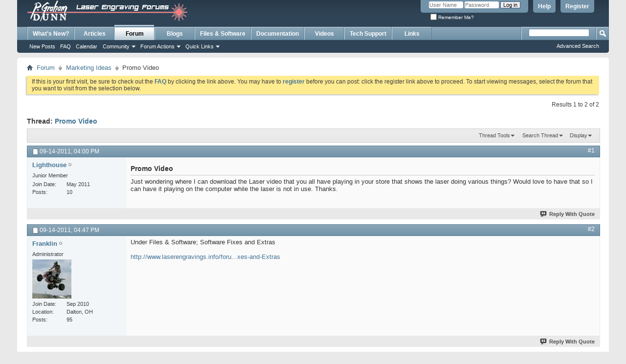

--- FILE ---
content_type: text/html; charset=ISO-8859-1
request_url: https://www.laserengravings.info/forum/showthread.php?138-Promo-Video&s=1f1f7b3b2ac6526560a9abbeeaa47e80
body_size: 8832
content:
<!DOCTYPE html PUBLIC "-//W3C//DTD XHTML 1.0 Transitional//EN" "http://www.w3.org/TR/xhtml1/DTD/xhtml1-transitional.dtd">
<html xmlns="http://www.w3.org/1999/xhtml" dir="ltr" lang="en" id="vbulletin_html">
<head>
	<meta http-equiv="Content-Type" content="text/html; charset=ISO-8859-1" />
<meta id="e_vb_meta_bburl" name="vb_meta_bburl" content="https://www.laserengravings.info/forum" />
<base href="https://www.laserengravings.info/forum/" /><!--[if IE]></base><![endif]-->
<meta name="generator" content="vBulletin 4.2.5" />

	<link rel="Shortcut Icon" href="favicon.ico" type="image/x-icon" />








	
		<script type="text/javascript" src="https://ajax.googleapis.com/ajax/libs/yui/2.9.0/build/yuiloader-dom-event/yuiloader-dom-event.js"></script>
	

<script type="text/javascript">
<!--
	if (typeof YAHOO === 'undefined') // Load ALL YUI Local
	{
		document.write('<script type="text/javascript" src="clientscript/yui/yuiloader-dom-event/yuiloader-dom-event.js?v=425"><\/script>');
		document.write('<script type="text/javascript" src="clientscript/yui/connection/connection-min.js?v=425"><\/script>');
		var yuipath = 'clientscript/yui';
		var yuicombopath = '';
		var remoteyui = false;
	}
	else	// Load Rest of YUI remotely (where possible)
	{
		var yuipath = 'https://ajax.googleapis.com/ajax/libs/yui/2.9.0/build';
		var yuicombopath = '';
		var remoteyui = true;
		if (!yuicombopath)
		{
			document.write('<script type="text/javascript" src="https://ajax.googleapis.com/ajax/libs/yui/2.9.0/build/connection/connection-min.js?v=425"><\/script>');
		}
	}
	var SESSIONURL = "s=1cd53d964baf5830424b34f2241acbd6&";
	var SECURITYTOKEN = "guest";
	var IMGDIR_MISC = "images/misc";
	var IMGDIR_BUTTON = "images/buttons";
	var vb_disable_ajax = parseInt("0", 10);
	var SIMPLEVERSION = "425";
	var BBURL = "https://www.laserengravings.info/forum";
	var LOGGEDIN = 0 > 0 ? true : false;
	var THIS_SCRIPT = "showthread";
	var RELPATH = "showthread.php?138-Promo-Video";
	var PATHS = {
		forum : "",
		cms   : "",
		blog  : ""
	};
	var AJAXBASEURL = "https://www.laserengravings.info/forum/";
// -->
</script>
<script type="text/javascript" src="https://www.laserengravings.info/forum/clientscript/vbulletin-core.js?v=425"></script>



	<link rel="alternate" type="application/rss+xml" title="P. Graham Dunn Laser Support RSS Feed" href="https://www.laserengravings.info/forum/external.php?type=RSS2" />
	
		<link rel="alternate" type="application/rss+xml" title="P. Graham Dunn Laser Support - Marketing Ideas - RSS Feed" href="https://www.laserengravings.info/forum/external.php?type=RSS2&amp;forumids=12" />
	



	<link rel="stylesheet" type="text/css" href="css.php?styleid=1&amp;langid=1&amp;d=1527772387&amp;td=ltr&amp;sheet=bbcode.css,editor.css,popupmenu.css,reset-fonts.css,vbulletin.css,vbulletin-chrome.css,vbulletin-formcontrols.css," />

	<!--[if lt IE 8]>
	<link rel="stylesheet" type="text/css" href="css.php?styleid=1&amp;langid=1&amp;d=1527772387&amp;td=ltr&amp;sheet=popupmenu-ie.css,vbulletin-ie.css,vbulletin-chrome-ie.css,vbulletin-formcontrols-ie.css,editor-ie.css" />
	<![endif]-->


        <!-- App Indexing for Google Search -->
        <link href="android-app://com.quoord.tapatalkpro.activity/tapatalk/www.laserengravings.info/forum?location=topic&amp;page=1&amp;perpage=10&amp;fid=12&amp;tid=138&amp;channel=google-indexing" rel="alternate" />
        <link href="ios-app://307880732/tapatalk/www.laserengravings.info/forum?location=topic&amp;page=1&amp;perpage=10&amp;fid=12&amp;tid=138&amp;channel=google-indexing" rel="alternate" />
        
        <link href="https://groups.tapatalk-cdn.com/static/manifest/manifest.json" rel="manifest">
        
        <meta name="apple-itunes-app" content="app-id=307880732, affiliate-data=at=10lR7C, app-argument=tapatalk://www.laserengravings.info/forum?location=topic&page=1&perpage=10&fid=12&tid=138" />
        
	<meta name="keywords" content="laser, playing, video, love, computer, download, wondering, promo, shows, store, things" />
	<meta name="description" content="Just wondering where I can download the Laser video that you all have playing in your store that shows the laser doing various things? Would love to have that so I can have it playing on the computer while the laser is not in use. Thanks." />

	<title> Promo Video</title>
	<link rel="canonical" href="showthread.php?138-Promo-Video&s=1cd53d964baf5830424b34f2241acbd6" />
	
	
	
	
	
	
	
	
	

	
		<link rel="stylesheet" type="text/css" href="css.php?styleid=1&amp;langid=1&amp;d=1527772387&amp;td=ltr&amp;sheet=toolsmenu.css,postlist.css,showthread.css,postbit.css,options.css,attachment.css,poll.css,lightbox.css" />
	
	<!--[if lt IE 8]><link rel="stylesheet" type="text/css" href="css.php?styleid=1&amp;langid=1&amp;d=1527772387&amp;td=ltr&amp;sheet=toolsmenu-ie.css,postlist-ie.css,showthread-ie.css,postbit-ie.css,poll-ie.css" /><![endif]-->
<link rel="stylesheet" type="text/css" href="css.php?styleid=1&amp;langid=1&amp;d=1527772387&amp;td=ltr&amp;sheet=additional.css" />

</head>

<body>

<div class="above_body"> <!-- closing tag is in template navbar -->
<div id="header" class="floatcontainer doc_header">
	<div><a name="top" href="https://www.laserengravings.info/forum" class="logo-image"><img src="images/misc/laserforums2.png" alt="P. Graham Dunn Laser Support - Powered by vBulletin" /></a></div>
	<div id="toplinks" class="toplinks">
		
			<ul class="nouser">
			
				<li><a href="register.php?s=1cd53d964baf5830424b34f2241acbd6" rel="nofollow">Register</a></li>
			
				<li><a rel="help" href="faq.php?s=1cd53d964baf5830424b34f2241acbd6">Help</a></li>
				<li>
			<script type="text/javascript" src="clientscript/vbulletin_md5.js?v=425"></script>
			<form id="navbar_loginform" action="login.php?s=1cd53d964baf5830424b34f2241acbd6&amp;do=login" method="post" onsubmit="md5hash(vb_login_password, vb_login_md5password, vb_login_md5password_utf, 0)">
				<fieldset id="logindetails" class="logindetails">
					<div>
						<div>
					<input type="text" class="textbox default-value" name="vb_login_username" id="navbar_username" size="10" accesskey="u" tabindex="101" value="User Name" />
					<input type="password" class="textbox" tabindex="102" name="vb_login_password" id="navbar_password" size="10" />
					<input type="text" class="textbox default-value" tabindex="102" name="vb_login_password_hint" id="navbar_password_hint" size="10" value="Password" style="display:none;" />
					<input type="submit" class="loginbutton" tabindex="104" value="Log in" title="Enter your username and password in the boxes provided to login, or click the 'register' button to create a profile for yourself." accesskey="s" />
						</div>
					</div>
				</fieldset>
				<div id="remember" class="remember">
					<label for="cb_cookieuser_navbar"><input type="checkbox" name="cookieuser" value="1" id="cb_cookieuser_navbar" class="cb_cookieuser_navbar" accesskey="c" tabindex="103" /> Remember Me?</label>
				</div>

				<input type="hidden" name="s" value="1cd53d964baf5830424b34f2241acbd6" />
				<input type="hidden" name="securitytoken" value="guest" />
				<input type="hidden" name="do" value="login" />
				<input type="hidden" name="vb_login_md5password" />
				<input type="hidden" name="vb_login_md5password_utf" />
			</form>
			<script type="text/javascript">
			YAHOO.util.Dom.setStyle('navbar_password_hint', "display", "inline");
			YAHOO.util.Dom.setStyle('navbar_password', "display", "none");
			vB_XHTML_Ready.subscribe(function()
			{
			//
				YAHOO.util.Event.on('navbar_username', "focus", navbar_username_focus);
				YAHOO.util.Event.on('navbar_username', "blur", navbar_username_blur);
				YAHOO.util.Event.on('navbar_password_hint', "focus", navbar_password_hint);
				YAHOO.util.Event.on('navbar_password', "blur", navbar_password);
			});
			
			function navbar_username_focus(e)
			{
			//
				var textbox = YAHOO.util.Event.getTarget(e);
				if (textbox.value == 'User Name')
				{
				//
					textbox.value='';
					textbox.style.color='#000000';
				}
			}

			function navbar_username_blur(e)
			{
			//
				var textbox = YAHOO.util.Event.getTarget(e);
				if (textbox.value == '')
				{
				//
					textbox.value='User Name';
					textbox.style.color='#777777';
				}
			}
			
			function navbar_password_hint(e)
			{
			//
				var textbox = YAHOO.util.Event.getTarget(e);
				
				YAHOO.util.Dom.setStyle('navbar_password_hint', "display", "none");
				YAHOO.util.Dom.setStyle('navbar_password', "display", "inline");
				YAHOO.util.Dom.get('navbar_password').focus();
			}

			function navbar_password(e)
			{
			//
				var textbox = YAHOO.util.Event.getTarget(e);
				
				if (textbox.value == '')
				{
					YAHOO.util.Dom.setStyle('navbar_password_hint', "display", "inline");
					YAHOO.util.Dom.setStyle('navbar_password', "display", "none");
				}
			}
			</script>
				</li>
				
			</ul>
		
	</div>
	<div class="ad_global_header">
		 
		 
	</div>
	<hr />
</div>
<div id="navbar" class="navbar">
	<ul id="navtabs" class="navtabs floatcontainer">
		
		
	
		<li  id="vbtab_whatsnew">
			<a class="navtab" href="activity.php?s=1cd53d964baf5830424b34f2241acbd6">What's New?</a>
		</li>
		
		

	
		<li  id="vbtab_cms">
			<a class="navtab" href="content.php?s=1cd53d964baf5830424b34f2241acbd6">Articles</a>
		</li>
		
		

	
		<li class="selected" id="vbtab_forum">
			<a class="navtab" href="forum.php?s=1cd53d964baf5830424b34f2241acbd6">Forum</a>
		</li>
		
		
			<ul class="floatcontainer">
				
					
						
							<li id="vbflink_newposts"><a href="search.php?s=1cd53d964baf5830424b34f2241acbd6&amp;do=getnew&amp;contenttype=vBForum_Post">New Posts</a></li>
						
					
				
					
						
							<li id="vbflink_faq"><a href="faq.php?s=1cd53d964baf5830424b34f2241acbd6">FAQ</a></li>
						
					
				
					
						
							<li id="vbflink_calendar"><a href="calendar.php?s=1cd53d964baf5830424b34f2241acbd6">Calendar</a></li>
						
					
				
					
						<li class="popupmenu" id="vbmenu_community">
							<a href="javascript://" class="popupctrl">Community</a>
							<ul class="popupbody popuphover">
								
									<li id="vbclink_members"><a href="memberlist.php?s=1cd53d964baf5830424b34f2241acbd6">Member List</a></li>
								
							</ul>
						</li>
					
				
					
						<li class="popupmenu" id="vbmenu_actions">
							<a href="javascript://" class="popupctrl">Forum Actions</a>
							<ul class="popupbody popuphover">
								
									<li id="vbalink_mfr"><a href="forumdisplay.php?s=1cd53d964baf5830424b34f2241acbd6&amp;do=markread&amp;markreadhash=guest">Mark Forums Read</a></li>
								
							</ul>
						</li>
					
				
					
						<li class="popupmenu" id="vbmenu_qlinks">
							<a href="javascript://" class="popupctrl">Quick Links</a>
							<ul class="popupbody popuphover">
								
									<li id="vbqlink_posts"><a href="search.php?s=1cd53d964baf5830424b34f2241acbd6&amp;do=getdaily&amp;contenttype=vBForum_Post">Today's Posts</a></li>
								
									<li id="vbqlink_leaders"><a href="showgroups.php?s=1cd53d964baf5830424b34f2241acbd6">View Site Leaders</a></li>
								
							</ul>
						</li>
					
				
			</ul>
		

	
		<li  id="vbtab_blog">
			<a class="navtab" href="blog.php?s=1cd53d964baf5830424b34f2241acbd6">Blogs</a>
		</li>
		
		

		
<li><a class="navtab" href="content.php?118-laser-file-updates" target="_self">Files & Software</a></li>

 
<li><a class="navtab" href="content.php?45-documentation" target="_self">Documentation</a></li>

 
<li><a class="navtab" href="content.php?120-videos" target="_self">Videos</a></li>

 
<li><a class="navtab" href="content.php?122-logmein-support" target="_self">Tech Support</a></li>

 
<li><a class="navtab" href="content.php?123-links" target="_self">Links</a></li>

 
	</ul>
	
		<div id="globalsearch" class="globalsearch">
			<form action="search.php?s=1cd53d964baf5830424b34f2241acbd6&amp;do=process" method="post" id="navbar_search" class="navbar_search">
				
				<input type="hidden" name="securitytoken" value="guest" />
				<input type="hidden" name="do" value="process" />
				<span class="textboxcontainer"><span><input type="text" value="" name="query" class="textbox" tabindex="99"/></span></span>
				<span class="buttoncontainer"><span><input type="image" class="searchbutton" src="images/buttons/search.png" name="submit" onclick="document.getElementById('navbar_search').submit;" tabindex="100"/></span></span>
			</form>
			<ul class="navbar_advanced_search">
				<li><a href="search.php?s=1cd53d964baf5830424b34f2241acbd6" accesskey="4">Advanced Search</a></li>
				
			</ul>
		</div>
	
</div>
</div><!-- closing div for above_body -->

<div class="body_wrapper">
<div id="breadcrumb" class="breadcrumb">
	<ul class="floatcontainer">
		<li class="navbithome"><a href="index.php?s=1cd53d964baf5830424b34f2241acbd6" accesskey="1"><img src="images/misc/navbit-home.png" alt="Home" /></a></li>
		
	<li class="navbit"><a href="forum.php?s=1cd53d964baf5830424b34f2241acbd6">Forum</a></li>

	<li class="navbit"><a href="forumdisplay.php?12-Marketing-Ideas&amp;s=1cd53d964baf5830424b34f2241acbd6">Marketing Ideas</a></li>

		
	<li class="navbit lastnavbit"><span> Promo Video</span></li>

	</ul>
	<hr />
</div>

 
 


	<form action="profile.php?do=dismissnotice" method="post" id="notices" class="notices">
		<input type="hidden" name="do" value="dismissnotice" />
		<input type="hidden" name="s" value="s=1cd53d964baf5830424b34f2241acbd6&amp;" />
		<input type="hidden" name="securitytoken" value="guest" />
		<input type="hidden" id="dismiss_notice_hidden" name="dismiss_noticeid" value="" />
		<input type="hidden" name="url" value="" />
		<ol>
			<li class="restore" id="navbar_notice_1">
	
	If this is your first visit, be sure to
		check out the <a href="faq.php?s=1cd53d964baf5830424b34f2241acbd6" target="_blank"><b>FAQ</b></a> by clicking the
		link above. You may have to <a href="register.php?s=1cd53d964baf5830424b34f2241acbd6" target="_blank"><b>register</b></a>
		before you can post: click the register link above to proceed. To start viewing messages,
		select the forum that you want to visit from the selection below.
</li>
		</ol>
	</form>





	<div id="above_postlist" class="above_postlist">
		
		<div id="pagination_top" class="pagination_top">
		
			<div id="postpagestats_above" class="postpagestats">
				Results 1 to 2 of 2
			</div>
		</div>
	</div>
	<div id="pagetitle" class="pagetitle">
		<h1>
			Thread: <span class="threadtitle"><a href="showthread.php?138-Promo-Video&s=1cd53d964baf5830424b34f2241acbd6" title="Reload this Page">Promo Video</a></span>
		</h1>
		
	</div>
	<div id="thread_controls" class="thread_controls toolsmenu">
		<div>
		<ul id="postlist_popups" class="postlist_popups popupgroup">
			
			
			<li class="popupmenu" id="threadtools">
				<h6><a class="popupctrl" href="javascript://">Thread Tools</a></h6>
				<ul class="popupbody popuphover">
					<li><a href="printthread.php?s=1cd53d964baf5830424b34f2241acbd6&amp;t=138&amp;pp=10&amp;page=1" accesskey="3" rel="nofollow">Show Printable Version</a></li>
					
						<li><a href="sendmessage.php?s=1cd53d964baf5830424b34f2241acbd6&amp;do=sendtofriend&amp;t=138" rel="nofollow">Email this Page&hellip;</a></li>
					
					<li>
						
					</li>
					
				</ul>
			</li>

			

			
				<li class="popupmenu searchthread menusearch" id="searchthread">
					<h6><a class="popupctrl" href="javascript://">Search Thread</a></h6>
					<form action="search.php" method="post">
						<ul class="popupbody popuphover">
							<li>
								<input type="text" name="query" class="searchbox" value="Search..." tabindex="13" />
								<input type="submit" class="button" value="Search" tabindex="14" />
							</li>
							<li class="formsubmit" id="popupsearch">
								<div class="submitoptions">&nbsp;</div>
								<div class="advancedsearchlink"><a href="search.php?s=1cd53d964baf5830424b34f2241acbd6&amp;search_type=1&amp;searchthreadid=138&amp;contenttype=vBForum_Post">Advanced Search</a></div>
							</li>
						</ul>
						<input type="hidden" name="s" value="1cd53d964baf5830424b34f2241acbd6" />
						<input type="hidden" name="securitytoken" value="guest" />
						<input type="hidden" name="do" value="process" />
						<input type="hidden" name="searchthreadid" value="138" />
						<input type="hidden" name="search_type" value="1" />
						<input type="hidden" name="contenttype" value="vBForum_Post" />
					</form>
				</li>
			

			

			
				<li class="popupmenu" id="displaymodes">
					<h6><a class="popupctrl" href="javascript://">Display</a></h6>
					<ul class="popupbody popuphover">
						<li><label>Linear Mode</label></li>
						<li><a href="showthread.php?138-Promo-Video&amp;s=1cd53d964baf5830424b34f2241acbd6&amp;mode=hybrid"> Switch to Hybrid Mode</a></li>
						<li><a href="showthread.php?138-Promo-Video&amp;s=1cd53d964baf5830424b34f2241acbd6&amp;p=280&amp;mode=threaded#post280"> Switch to Threaded Mode</a></li>
					</ul>
				</li>
			

			
			</ul>
		</div>
	</div>

<div id="postlist" class="postlist restrain">
	

	
		<ol id="posts" class="posts" start="1">
			
<li class="postbitlegacy postbitim postcontainer old" id="post_280">
<!-- see bottom of postbit.css for .userinfo .popupmenu styles -->

	<div class="posthead">
			<span class="postdate old">
				
					<span class="date">09-14-2011,&nbsp;<span class="time">04:00 PM</span></span>
				
			</span>
			<span class="nodecontrols">
				
					<a name="post280" href="showthread.php?138-Promo-Video&amp;s=1cd53d964baf5830424b34f2241acbd6&amp;p=280&amp;viewfull=1#post280" class="postcounter">#1</a><a id="postcount280" name="1"></a>
				
				
				
			</span>
	</div>
	<div class="postdetails">
		<div class="userinfo">
			<div class="username_container">
			
				<div class="popupmenu memberaction">
	<a class="username offline popupctrl" href="member.php?186-Lighthouse&amp;s=1cd53d964baf5830424b34f2241acbd6" title="Lighthouse is offline"><strong>Lighthouse</strong></a>
	<ul class="popupbody popuphover memberaction_body">
		<li class="left">
			<a href="member.php?186-Lighthouse&amp;s=1cd53d964baf5830424b34f2241acbd6" class="siteicon_profile">
				View Profile
			</a>
		</li>
		
		<li class="right">
			<a href="search.php?s=1cd53d964baf5830424b34f2241acbd6&amp;do=finduser&amp;userid=186&amp;contenttype=vBForum_Post&amp;showposts=1" class="siteicon_forum" rel="nofollow">
				View Forum Posts
			</a>
		</li>
		
		
		<li class="left">
			<a href="private.php?s=1cd53d964baf5830424b34f2241acbd6&amp;do=newpm&amp;u=186" class="siteicon_message" rel="nofollow">
				Private Message
			</a>
		</li>
		
		
		
		<li class="right">
			<a href="blog.php?s=1cd53d964baf5830424b34f2241acbd6&amp;u=186" class="siteicon_blog" rel="nofollow">
				View Blog Entries
			</a>
		</li>
		
		
		
		
		
		<li class="right">
			<a href="https://www.laserengravings.info/forum/list.php?author/186-Lighthouse&amp;s=1cd53d964baf5830424b34f2241acbd6" class="siteicon_article" rel="nofollow">
				View Articles
			</a>
		</li>
		

		

		
		
	</ul>
</div>
				<img class="inlineimg onlinestatus" src="images/statusicon/user-offline.png" alt="Lighthouse is offline" border="0" />

			
			</div>
			<span class="usertitle">
				Junior Member
			</span>
			
			
			
			 
			
				<hr />
				<dl class="userinfo_extra">
					<dt>Join Date</dt> <dd>May 2011</dd>
					
					
					<dt>Posts</dt> <dd>10</dd>	
					
				</dl>
				
				
				<div class="imlinks">
					    
				</div>
			
		</div>
		<div class="postbody">
			<div class="postrow">
				
				
				<h2 class="title icon">
					Promo Video
				</h2>
				


						
							
							
						
						
				<div class="content">
					<div id="post_message_280">
						<blockquote class="postcontent restore ">
							Just wondering where I can download the Laser video that you all have playing in your store that shows the laser doing various things? Would love to have that so I can have it playing on the computer while the laser is not in use. Thanks.
						</blockquote>
					</div>

					
				</div>
			</div>
			
			<div class="cleardiv"></div>
		</div>
	</div>
		<div class="postfoot">
			<!-- <div class="postfoot_container"> -->
			<div class="textcontrols floatcontainer">
				<span class="postcontrols">
					<img style="display:none" id="progress_280" src="images/misc/progress.gif" alt="" />
					
					
					
						<a id="qrwq_280" class="newreply" href="newreply.php?s=1cd53d964baf5830424b34f2241acbd6&amp;do=newreply&amp;p=280" rel="nofollow" title="Reply With Quote"><img id="quoteimg_280" src="clear.gif" alt="Reply With Quote" />  Reply With Quote</a> 
					
					
					
				</span>
				<span class="postlinking">
					
						
					

					
					
					
					

					
					

					
					
					
					
					
				</span>
			<!-- </div> -->
			</div>
		</div>
	<hr />
</li>

<li class="postbitlegacy postbitim postcontainer old" id="post_281">
<!-- see bottom of postbit.css for .userinfo .popupmenu styles -->

	<div class="posthead">
			<span class="postdate old">
				
					<span class="date">09-14-2011,&nbsp;<span class="time">04:47 PM</span></span>
				
			</span>
			<span class="nodecontrols">
				
					<a name="post281" href="showthread.php?138-Promo-Video&amp;s=1cd53d964baf5830424b34f2241acbd6&amp;p=281&amp;viewfull=1#post281" class="postcounter">#2</a><a id="postcount281" name="2"></a>
				
				
				
			</span>
	</div>
	<div class="postdetails">
		<div class="userinfo">
			<div class="username_container">
			
				<div class="popupmenu memberaction">
	<a class="username offline popupctrl" href="member.php?2-Franklin&amp;s=1cd53d964baf5830424b34f2241acbd6" title="Franklin is offline"><strong>Franklin</strong></a>
	<ul class="popupbody popuphover memberaction_body">
		<li class="left">
			<a href="member.php?2-Franklin&amp;s=1cd53d964baf5830424b34f2241acbd6" class="siteicon_profile">
				View Profile
			</a>
		</li>
		
		<li class="right">
			<a href="search.php?s=1cd53d964baf5830424b34f2241acbd6&amp;do=finduser&amp;userid=2&amp;contenttype=vBForum_Post&amp;showposts=1" class="siteicon_forum" rel="nofollow">
				View Forum Posts
			</a>
		</li>
		
		
		<li class="left">
			<a href="private.php?s=1cd53d964baf5830424b34f2241acbd6&amp;do=newpm&amp;u=2" class="siteicon_message" rel="nofollow">
				Private Message
			</a>
		</li>
		
		
		
		<li class="right">
			<a href="blog.php?s=1cd53d964baf5830424b34f2241acbd6&amp;u=2" class="siteicon_blog" rel="nofollow">
				View Blog Entries
			</a>
		</li>
		
		
		
		<li class="left">
			<a href="http://www.pgrahamdunn.com" class="siteicon_homepage">
				Visit Homepage
			</a>
		</li>
		
		
		
		<li class="right">
			<a href="https://www.laserengravings.info/forum/list.php?author/2-Franklin&amp;s=1cd53d964baf5830424b34f2241acbd6" class="siteicon_article" rel="nofollow">
				View Articles
			</a>
		</li>
		

		

		
		
	</ul>
</div>
				<img class="inlineimg onlinestatus" src="images/statusicon/user-offline.png" alt="Franklin is offline" border="0" />

			
			</div>
			<span class="usertitle">
				Administrator
			</span>
			
			
			
			
			<a class="postuseravatar" href="member.php?2-Franklin&amp;s=1cd53d964baf5830424b34f2241acbd6" title="Franklin is offline">
				<img src="image.php?s=1cd53d964baf5830424b34f2241acbd6&amp;u=2&amp;dateline=1308941903" alt="Franklin's Avatar" title="Franklin's Avatar" />
			</a>
			 
			
				<hr />
				<dl class="userinfo_extra">
					<dt>Join Date</dt> <dd>Sep 2010</dd>
					<dt>Location</dt> <dd>Dalton, OH</dd>
					
					<dt>Posts</dt> <dd>95</dd>	
					
				</dl>
				
				
				<div class="imlinks">
					    
				</div>
			
		</div>
		<div class="postbody">
			<div class="postrow">
				
				


						
						
							
						
				<div class="content">
					<div id="post_message_281">
						<blockquote class="postcontent restore ">
							Under Files &amp; Software; Software Fixes and Extras<br />
<br />
<a href="http://www.laserengravings.info/forum/content.php?133-Software-Fixes-and-Extras" target="_blank">http://www.laserengravings.info/foru...xes-and-Extras</a>
						</blockquote>
					</div>

					
				</div>
			</div>
			
			<div class="cleardiv"></div>
		</div>
	</div>
		<div class="postfoot">
			<!-- <div class="postfoot_container"> -->
			<div class="textcontrols floatcontainer">
				<span class="postcontrols">
					<img style="display:none" id="progress_281" src="images/misc/progress.gif" alt="" />
					
					
					
						<a id="qrwq_281" class="newreply" href="newreply.php?s=1cd53d964baf5830424b34f2241acbd6&amp;do=newreply&amp;p=281" rel="nofollow" title="Reply With Quote"><img id="quoteimg_281" src="clear.gif" alt="Reply With Quote" />  Reply With Quote</a> 
					
					
					
				</span>
				<span class="postlinking">
					
						
					

					
					
					
					

					
					

					
					
					
					
					
				</span>
			<!-- </div> -->
			</div>
		</div>
	<hr />
</li>

		</ol>
		<div class="separator"></div>
		<div class="postlistfoot">
			
		</div>

	

</div>

<div id="below_postlist" class="noinlinemod below_postlist">
	
	<div id="pagination_bottom" class="pagination_bottom">
	
		<div class="clear"></div>
<div class="navpopupmenu popupmenu nohovermenu" id="showthread_navpopup">
	
		<span class="shade">Quick Navigation</span>
		<a href="showthread.php?138-Promo-Video&amp;s=1cd53d964baf5830424b34f2241acbd6" class="popupctrl"><span class="ctrlcontainer">Marketing Ideas</span></a>
		<a href="showthread.php?138-Promo-Video#top" class="textcontrol" onclick="document.location.hash='top';return false;">Top</a>
	
	<ul class="navpopupbody popupbody popuphover">
		
		<li class="optionlabel">Site Areas</li>
		<li><a href="usercp.php?s=1cd53d964baf5830424b34f2241acbd6">Settings</a></li>
		<li><a href="private.php?s=1cd53d964baf5830424b34f2241acbd6">Private Messages</a></li>
		<li><a href="subscription.php?s=1cd53d964baf5830424b34f2241acbd6">Subscriptions</a></li>
		<li><a href="online.php?s=1cd53d964baf5830424b34f2241acbd6">Who's Online</a></li>
		<li><a href="search.php?s=1cd53d964baf5830424b34f2241acbd6">Search Forums</a></li>
		<li><a href="forum.php?s=1cd53d964baf5830424b34f2241acbd6">Forums Home</a></li>
		
			<li class="optionlabel">Forums</li>
			
		
			
				<li><a href="forumdisplay.php?11-Troubleshooting&amp;s=1cd53d964baf5830424b34f2241acbd6">Troubleshooting</a></li>
			
		
			
				<li><a href="forumdisplay.php?10-Continuing-Education&amp;s=1cd53d964baf5830424b34f2241acbd6">Continuing Education</a></li>
			
		
			
				<li><a href="forumdisplay.php?9-General-Discussion&amp;s=1cd53d964baf5830424b34f2241acbd6">General Discussion</a></li>
			
		
			
				<li><a href="forumdisplay.php?12-Marketing-Ideas&amp;s=1cd53d964baf5830424b34f2241acbd6">Marketing Ideas</a></li>
			
		
		
	</ul>
</div>
<div class="clear"></div>
	</div>
</div>








	<!-- next / previous links -->
	<div class="navlinks">
		
			<strong>&laquo;</strong>
			<a href="showthread.php?138-Promo-Video&amp;s=1cd53d964baf5830424b34f2241acbd6&amp;goto=nextoldest" rel="nofollow">Previous Thread</a>
			|
			<a href="showthread.php?138-Promo-Video&amp;s=1cd53d964baf5830424b34f2241acbd6&amp;goto=nextnewest" rel="nofollow">Next Thread</a>
			<strong>&raquo;</strong>
		
	</div>
	<!-- / next / previous links -->

<div id="thread_info" class="thread_info block">
	
	
	
	
	
	
	<div class="options_block_container">
		
		<div class="options_block">
			<h4 class="collapse blockhead options_correct">
				<a class="collapse" id="collapse_posting_rules" href="showthread.php?138-Promo-Video#top"><img src="images/buttons/collapse_40b.png" alt="" /></a>
				Posting Permissions
			</h4>
			<div id="posting_rules" class="thread_info_block blockbody formcontrols floatcontainer options_correct">
				
<div id="forumrules" class="info_subblock">

	<ul class="youcandoblock">
		<li>You <strong>may not</strong> post new threads</li>
		<li>You <strong>may not</strong> post replies</li>
		<li>You <strong>may not</strong> post attachments</li>
		<li>You <strong>may not</strong> edit your posts</li>
		<li>&nbsp;</li>
	</ul>
	<div class="bbcodeblock">
		<ul>
			<li><a href="misc.php?s=1cd53d964baf5830424b34f2241acbd6&amp;do=bbcode" target="_blank">BB code</a> is <strong>On</strong></li>
			<li><a href="misc.php?s=1cd53d964baf5830424b34f2241acbd6&amp;do=showsmilies" target="_blank">Smilies</a> are <strong>On</strong></li>
			<li><a href="misc.php?s=1cd53d964baf5830424b34f2241acbd6&amp;do=bbcode#imgcode" target="_blank">[IMG]</a> code is <strong>On</strong></li>
			<li><a href="misc.php?s=1cd53d964baf5830424b34f2241acbd6&amp;do=bbcode#videocode" target="_blank">[VIDEO]</a> code is <strong>On</strong></li>
			<li>HTML code is <strong>Off</strong></li>
		</ul>
	</div>
	<p class="rules_link"><a href="misc.php?s=1cd53d964baf5830424b34f2241acbd6&amp;do=showrules" target="_blank">Forum Rules</a></p>

</div>

			</div>
		</div>
	</div>
</div>








<div style="clear: left">
   
   
</div>

<div id="footer" class="floatcontainer footer">

	<form action="forum.php" method="get" id="footer_select" class="footer_select">

		
			<select name="styleid" onchange="switch_id(this, 'style')">
				<optgroup label="Quick Style Chooser"><option class="hidden"></option></optgroup>
				
					
					<optgroup label="&nbsp;Standard Styles">
									
					
	<option value="1" class="" selected="selected">-- Default Style</option>

					
					</optgroup>
										
				
				
					
					<optgroup label="&nbsp;Mobile Styles">
					
					
	<option value="3" class="" >-- Default Mobile Style</option>

					
					</optgroup>
										
				
			</select>	
		
		
		
	</form>

	<ul id="footer_links" class="footer_links">
		<li><a href="sendmessage.php?s=1cd53d964baf5830424b34f2241acbd6" rel="nofollow" accesskey="9">Contact Us</a></li>
		<li><a href="https://www.laserengravings.info">Laser Engravings</a></li>
		
		
		<li><a href="archive/index.php?s=1cd53d964baf5830424b34f2241acbd6">Archive</a></li>
		
		
		
		<li><a href="showthread.php?138-Promo-Video#top" onclick="document.location.hash='top'; return false;">Top</a></li>
	</ul>
	
	
	
	
	<script type="text/javascript">
	<!--
		// Main vBulletin Javascript Initialization
		vBulletin_init();
	//-->
	</script>
        
</div>
</div> <!-- closing div for body_wrapper -->

<div class="below_body">
<div id="footer_time" class="shade footer_time">All times are GMT -4. The time now is <span class="time">04:19 AM</span>.</div>

<div id="footer_copyright" class="shade footer_copyright">
	<!-- Do not remove this copyright notice -->
	Powered by <a href="https://www.vbulletin.com" id="vbulletinlink">vBulletin&reg;</a> Version 4.2.5 <br />Copyright &copy; 2026 vBulletin Solutions Inc. All rights reserved. <br />Extra Tabs by <a href="http://www.vbhispano.com" title="Soporte vBulletin en Español">vBulletin Hispano</a>
	<!-- Do not remove this copyright notice -->	
</div>
<div id="footer_morecopyright" class="shade footer_morecopyright">
	<!-- Do not remove cronimage or your scheduled tasks will cease to function -->
	<img src="https://www.laserengravings.info/forum/cron.php?s=1cd53d964baf5830424b34f2241acbd6&amp;rand=1768983547" alt="" width="1" height="1" border="0" />
	<!-- Do not remove cronimage or your scheduled tasks will cease to function -->
	Copyright 2022 P. Graham Dunn
	
</div>
 

</div>
<!-- BEGIN Google Analytics -->
<script>
  (function(i,s,o,g,r,a,m){i['GoogleAnalyticsObject']=r;i[r]=i[r]||function(){
  (i[r].q=i[r].q||[]).push(arguments)},i[r].l=1*new Date();a=s.createElement(o),
  m=s.getElementsByTagName(o)[0];a.async=1;a.src=g;m.parentNode.insertBefore(a,m)
  })(window,document,'script','//www.google-analytics.com/analytics.js','ga');

  ga('create', 'UA-246003-6', 'auto');
  ga('send', 'pageview');

</script>
<!-- END Google Analytics -->
</body>
</html>

--- FILE ---
content_type: text/plain
request_url: https://www.google-analytics.com/j/collect?v=1&_v=j102&a=1019970547&t=pageview&_s=1&dl=https%3A%2F%2Fwww.laserengravings.info%2Fforum%2Fshowthread.php%3F138-Promo-Video%26s%3D1f1f7b3b2ac6526560a9abbeeaa47e80&ul=en-us%40posix&dt=Promo%20Video&sr=1280x720&vp=1280x720&_u=IEBAAEABAAAAACAAI~&jid=157588554&gjid=1743588516&cid=1427839145.1768983550&tid=UA-246003-6&_gid=273327873.1768983550&_r=1&_slc=1&z=1625234686
body_size: -452
content:
2,cG-7H9KEWZTNL